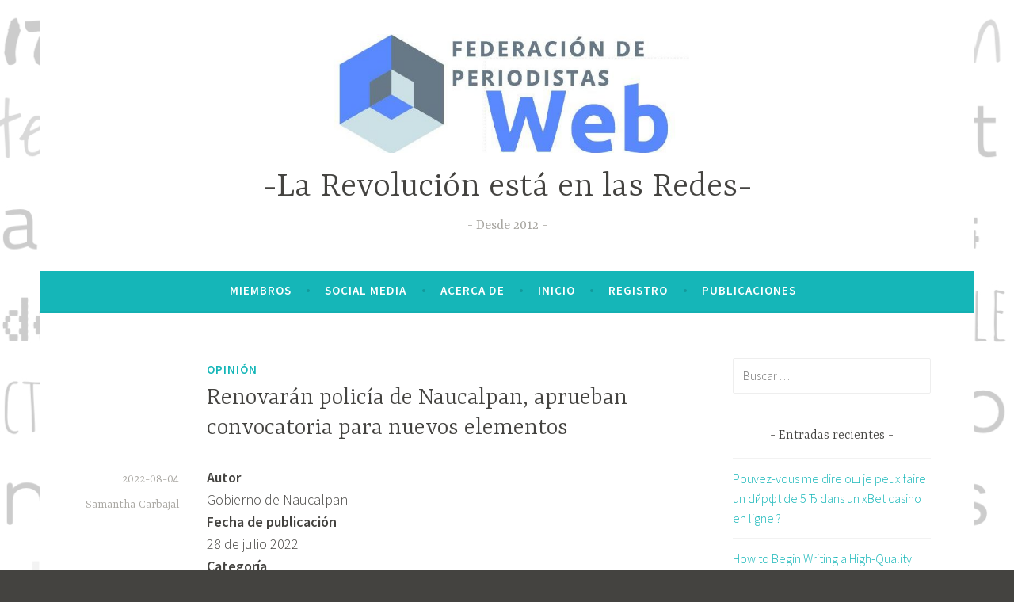

--- FILE ---
content_type: text/html; charset=UTF-8
request_url: https://periodistasweb.com/renovaran-policia-de-naucalpan-aprueban-convocatoria-para-nuevos-elementos/
body_size: 12799
content:
<!DOCTYPE html>
<html lang="es">
<head>
<meta charset="UTF-8">
<meta name="viewport" content="width=device-width, initial-scale=1">
<link rel="profile" href="http://gmpg.org/xfn/11">

<title>Renovarán policía de Naucalpan, aprueban convocatoria para nuevos elementos &#8211; -La Revolución está en las Redes-</title>
<meta name='robots' content='max-image-preview:large' />
<link rel='dns-prefetch' href='//fonts.googleapis.com' />
<link rel="alternate" type="application/rss+xml" title="-La Revolución está en las Redes- &raquo; Feed" href="https://periodistasweb.com/feed/" />
<link rel="alternate" type="application/rss+xml" title="-La Revolución está en las Redes- &raquo; Feed de los comentarios" href="https://periodistasweb.com/comments/feed/" />
<link rel="alternate" type="application/rss+xml" title="-La Revolución está en las Redes- &raquo; Comentario Renovarán policía de Naucalpan, aprueban convocatoria para nuevos elementos del feed" href="https://periodistasweb.com/renovaran-policia-de-naucalpan-aprueban-convocatoria-para-nuevos-elementos/feed/" />
<link rel="alternate" title="oEmbed (JSON)" type="application/json+oembed" href="https://periodistasweb.com/wp-json/oembed/1.0/embed?url=https%3A%2F%2Fperiodistasweb.com%2Frenovaran-policia-de-naucalpan-aprueban-convocatoria-para-nuevos-elementos%2F" />
<link rel="alternate" title="oEmbed (XML)" type="text/xml+oembed" href="https://periodistasweb.com/wp-json/oembed/1.0/embed?url=https%3A%2F%2Fperiodistasweb.com%2Frenovaran-policia-de-naucalpan-aprueban-convocatoria-para-nuevos-elementos%2F&#038;format=xml" />
<style id='wp-img-auto-sizes-contain-inline-css' type='text/css'>
img:is([sizes=auto i],[sizes^="auto," i]){contain-intrinsic-size:3000px 1500px}
/*# sourceURL=wp-img-auto-sizes-contain-inline-css */
</style>
<style id='wp-emoji-styles-inline-css' type='text/css'>

	img.wp-smiley, img.emoji {
		display: inline !important;
		border: none !important;
		box-shadow: none !important;
		height: 1em !important;
		width: 1em !important;
		margin: 0 0.07em !important;
		vertical-align: -0.1em !important;
		background: none !important;
		padding: 0 !important;
	}
/*# sourceURL=wp-emoji-styles-inline-css */
</style>
<style id='wp-block-library-inline-css' type='text/css'>
:root{--wp-block-synced-color:#7a00df;--wp-block-synced-color--rgb:122,0,223;--wp-bound-block-color:var(--wp-block-synced-color);--wp-editor-canvas-background:#ddd;--wp-admin-theme-color:#007cba;--wp-admin-theme-color--rgb:0,124,186;--wp-admin-theme-color-darker-10:#006ba1;--wp-admin-theme-color-darker-10--rgb:0,107,160.5;--wp-admin-theme-color-darker-20:#005a87;--wp-admin-theme-color-darker-20--rgb:0,90,135;--wp-admin-border-width-focus:2px}@media (min-resolution:192dpi){:root{--wp-admin-border-width-focus:1.5px}}.wp-element-button{cursor:pointer}:root .has-very-light-gray-background-color{background-color:#eee}:root .has-very-dark-gray-background-color{background-color:#313131}:root .has-very-light-gray-color{color:#eee}:root .has-very-dark-gray-color{color:#313131}:root .has-vivid-green-cyan-to-vivid-cyan-blue-gradient-background{background:linear-gradient(135deg,#00d084,#0693e3)}:root .has-purple-crush-gradient-background{background:linear-gradient(135deg,#34e2e4,#4721fb 50%,#ab1dfe)}:root .has-hazy-dawn-gradient-background{background:linear-gradient(135deg,#faaca8,#dad0ec)}:root .has-subdued-olive-gradient-background{background:linear-gradient(135deg,#fafae1,#67a671)}:root .has-atomic-cream-gradient-background{background:linear-gradient(135deg,#fdd79a,#004a59)}:root .has-nightshade-gradient-background{background:linear-gradient(135deg,#330968,#31cdcf)}:root .has-midnight-gradient-background{background:linear-gradient(135deg,#020381,#2874fc)}:root{--wp--preset--font-size--normal:16px;--wp--preset--font-size--huge:42px}.has-regular-font-size{font-size:1em}.has-larger-font-size{font-size:2.625em}.has-normal-font-size{font-size:var(--wp--preset--font-size--normal)}.has-huge-font-size{font-size:var(--wp--preset--font-size--huge)}.has-text-align-center{text-align:center}.has-text-align-left{text-align:left}.has-text-align-right{text-align:right}.has-fit-text{white-space:nowrap!important}#end-resizable-editor-section{display:none}.aligncenter{clear:both}.items-justified-left{justify-content:flex-start}.items-justified-center{justify-content:center}.items-justified-right{justify-content:flex-end}.items-justified-space-between{justify-content:space-between}.screen-reader-text{border:0;clip-path:inset(50%);height:1px;margin:-1px;overflow:hidden;padding:0;position:absolute;width:1px;word-wrap:normal!important}.screen-reader-text:focus{background-color:#ddd;clip-path:none;color:#444;display:block;font-size:1em;height:auto;left:5px;line-height:normal;padding:15px 23px 14px;text-decoration:none;top:5px;width:auto;z-index:100000}html :where(.has-border-color){border-style:solid}html :where([style*=border-top-color]){border-top-style:solid}html :where([style*=border-right-color]){border-right-style:solid}html :where([style*=border-bottom-color]){border-bottom-style:solid}html :where([style*=border-left-color]){border-left-style:solid}html :where([style*=border-width]){border-style:solid}html :where([style*=border-top-width]){border-top-style:solid}html :where([style*=border-right-width]){border-right-style:solid}html :where([style*=border-bottom-width]){border-bottom-style:solid}html :where([style*=border-left-width]){border-left-style:solid}html :where(img[class*=wp-image-]){height:auto;max-width:100%}:where(figure){margin:0 0 1em}html :where(.is-position-sticky){--wp-admin--admin-bar--position-offset:var(--wp-admin--admin-bar--height,0px)}@media screen and (max-width:600px){html :where(.is-position-sticky){--wp-admin--admin-bar--position-offset:0px}}

/*# sourceURL=wp-block-library-inline-css */
</style><style id='wp-block-paragraph-inline-css' type='text/css'>
.is-small-text{font-size:.875em}.is-regular-text{font-size:1em}.is-large-text{font-size:2.25em}.is-larger-text{font-size:3em}.has-drop-cap:not(:focus):first-letter{float:left;font-size:8.4em;font-style:normal;font-weight:100;line-height:.68;margin:.05em .1em 0 0;text-transform:uppercase}body.rtl .has-drop-cap:not(:focus):first-letter{float:none;margin-left:.1em}p.has-drop-cap.has-background{overflow:hidden}:root :where(p.has-background){padding:1.25em 2.375em}:where(p.has-text-color:not(.has-link-color)) a{color:inherit}p.has-text-align-left[style*="writing-mode:vertical-lr"],p.has-text-align-right[style*="writing-mode:vertical-rl"]{rotate:180deg}
/*# sourceURL=https://periodistasweb.com/wp-includes/blocks/paragraph/style.min.css */
</style>
<style id='global-styles-inline-css' type='text/css'>
:root{--wp--preset--aspect-ratio--square: 1;--wp--preset--aspect-ratio--4-3: 4/3;--wp--preset--aspect-ratio--3-4: 3/4;--wp--preset--aspect-ratio--3-2: 3/2;--wp--preset--aspect-ratio--2-3: 2/3;--wp--preset--aspect-ratio--16-9: 16/9;--wp--preset--aspect-ratio--9-16: 9/16;--wp--preset--color--black: #000000;--wp--preset--color--cyan-bluish-gray: #abb8c3;--wp--preset--color--white: #ffffff;--wp--preset--color--pale-pink: #f78da7;--wp--preset--color--vivid-red: #cf2e2e;--wp--preset--color--luminous-vivid-orange: #ff6900;--wp--preset--color--luminous-vivid-amber: #fcb900;--wp--preset--color--light-green-cyan: #7bdcb5;--wp--preset--color--vivid-green-cyan: #00d084;--wp--preset--color--pale-cyan-blue: #8ed1fc;--wp--preset--color--vivid-cyan-blue: #0693e3;--wp--preset--color--vivid-purple: #9b51e0;--wp--preset--gradient--vivid-cyan-blue-to-vivid-purple: linear-gradient(135deg,rgb(6,147,227) 0%,rgb(155,81,224) 100%);--wp--preset--gradient--light-green-cyan-to-vivid-green-cyan: linear-gradient(135deg,rgb(122,220,180) 0%,rgb(0,208,130) 100%);--wp--preset--gradient--luminous-vivid-amber-to-luminous-vivid-orange: linear-gradient(135deg,rgb(252,185,0) 0%,rgb(255,105,0) 100%);--wp--preset--gradient--luminous-vivid-orange-to-vivid-red: linear-gradient(135deg,rgb(255,105,0) 0%,rgb(207,46,46) 100%);--wp--preset--gradient--very-light-gray-to-cyan-bluish-gray: linear-gradient(135deg,rgb(238,238,238) 0%,rgb(169,184,195) 100%);--wp--preset--gradient--cool-to-warm-spectrum: linear-gradient(135deg,rgb(74,234,220) 0%,rgb(151,120,209) 20%,rgb(207,42,186) 40%,rgb(238,44,130) 60%,rgb(251,105,98) 80%,rgb(254,248,76) 100%);--wp--preset--gradient--blush-light-purple: linear-gradient(135deg,rgb(255,206,236) 0%,rgb(152,150,240) 100%);--wp--preset--gradient--blush-bordeaux: linear-gradient(135deg,rgb(254,205,165) 0%,rgb(254,45,45) 50%,rgb(107,0,62) 100%);--wp--preset--gradient--luminous-dusk: linear-gradient(135deg,rgb(255,203,112) 0%,rgb(199,81,192) 50%,rgb(65,88,208) 100%);--wp--preset--gradient--pale-ocean: linear-gradient(135deg,rgb(255,245,203) 0%,rgb(182,227,212) 50%,rgb(51,167,181) 100%);--wp--preset--gradient--electric-grass: linear-gradient(135deg,rgb(202,248,128) 0%,rgb(113,206,126) 100%);--wp--preset--gradient--midnight: linear-gradient(135deg,rgb(2,3,129) 0%,rgb(40,116,252) 100%);--wp--preset--font-size--small: 13px;--wp--preset--font-size--medium: 20px;--wp--preset--font-size--large: 36px;--wp--preset--font-size--x-large: 42px;--wp--preset--spacing--20: 0.44rem;--wp--preset--spacing--30: 0.67rem;--wp--preset--spacing--40: 1rem;--wp--preset--spacing--50: 1.5rem;--wp--preset--spacing--60: 2.25rem;--wp--preset--spacing--70: 3.38rem;--wp--preset--spacing--80: 5.06rem;--wp--preset--shadow--natural: 6px 6px 9px rgba(0, 0, 0, 0.2);--wp--preset--shadow--deep: 12px 12px 50px rgba(0, 0, 0, 0.4);--wp--preset--shadow--sharp: 6px 6px 0px rgba(0, 0, 0, 0.2);--wp--preset--shadow--outlined: 6px 6px 0px -3px rgb(255, 255, 255), 6px 6px rgb(0, 0, 0);--wp--preset--shadow--crisp: 6px 6px 0px rgb(0, 0, 0);}:where(.is-layout-flex){gap: 0.5em;}:where(.is-layout-grid){gap: 0.5em;}body .is-layout-flex{display: flex;}.is-layout-flex{flex-wrap: wrap;align-items: center;}.is-layout-flex > :is(*, div){margin: 0;}body .is-layout-grid{display: grid;}.is-layout-grid > :is(*, div){margin: 0;}:where(.wp-block-columns.is-layout-flex){gap: 2em;}:where(.wp-block-columns.is-layout-grid){gap: 2em;}:where(.wp-block-post-template.is-layout-flex){gap: 1.25em;}:where(.wp-block-post-template.is-layout-grid){gap: 1.25em;}.has-black-color{color: var(--wp--preset--color--black) !important;}.has-cyan-bluish-gray-color{color: var(--wp--preset--color--cyan-bluish-gray) !important;}.has-white-color{color: var(--wp--preset--color--white) !important;}.has-pale-pink-color{color: var(--wp--preset--color--pale-pink) !important;}.has-vivid-red-color{color: var(--wp--preset--color--vivid-red) !important;}.has-luminous-vivid-orange-color{color: var(--wp--preset--color--luminous-vivid-orange) !important;}.has-luminous-vivid-amber-color{color: var(--wp--preset--color--luminous-vivid-amber) !important;}.has-light-green-cyan-color{color: var(--wp--preset--color--light-green-cyan) !important;}.has-vivid-green-cyan-color{color: var(--wp--preset--color--vivid-green-cyan) !important;}.has-pale-cyan-blue-color{color: var(--wp--preset--color--pale-cyan-blue) !important;}.has-vivid-cyan-blue-color{color: var(--wp--preset--color--vivid-cyan-blue) !important;}.has-vivid-purple-color{color: var(--wp--preset--color--vivid-purple) !important;}.has-black-background-color{background-color: var(--wp--preset--color--black) !important;}.has-cyan-bluish-gray-background-color{background-color: var(--wp--preset--color--cyan-bluish-gray) !important;}.has-white-background-color{background-color: var(--wp--preset--color--white) !important;}.has-pale-pink-background-color{background-color: var(--wp--preset--color--pale-pink) !important;}.has-vivid-red-background-color{background-color: var(--wp--preset--color--vivid-red) !important;}.has-luminous-vivid-orange-background-color{background-color: var(--wp--preset--color--luminous-vivid-orange) !important;}.has-luminous-vivid-amber-background-color{background-color: var(--wp--preset--color--luminous-vivid-amber) !important;}.has-light-green-cyan-background-color{background-color: var(--wp--preset--color--light-green-cyan) !important;}.has-vivid-green-cyan-background-color{background-color: var(--wp--preset--color--vivid-green-cyan) !important;}.has-pale-cyan-blue-background-color{background-color: var(--wp--preset--color--pale-cyan-blue) !important;}.has-vivid-cyan-blue-background-color{background-color: var(--wp--preset--color--vivid-cyan-blue) !important;}.has-vivid-purple-background-color{background-color: var(--wp--preset--color--vivid-purple) !important;}.has-black-border-color{border-color: var(--wp--preset--color--black) !important;}.has-cyan-bluish-gray-border-color{border-color: var(--wp--preset--color--cyan-bluish-gray) !important;}.has-white-border-color{border-color: var(--wp--preset--color--white) !important;}.has-pale-pink-border-color{border-color: var(--wp--preset--color--pale-pink) !important;}.has-vivid-red-border-color{border-color: var(--wp--preset--color--vivid-red) !important;}.has-luminous-vivid-orange-border-color{border-color: var(--wp--preset--color--luminous-vivid-orange) !important;}.has-luminous-vivid-amber-border-color{border-color: var(--wp--preset--color--luminous-vivid-amber) !important;}.has-light-green-cyan-border-color{border-color: var(--wp--preset--color--light-green-cyan) !important;}.has-vivid-green-cyan-border-color{border-color: var(--wp--preset--color--vivid-green-cyan) !important;}.has-pale-cyan-blue-border-color{border-color: var(--wp--preset--color--pale-cyan-blue) !important;}.has-vivid-cyan-blue-border-color{border-color: var(--wp--preset--color--vivid-cyan-blue) !important;}.has-vivid-purple-border-color{border-color: var(--wp--preset--color--vivid-purple) !important;}.has-vivid-cyan-blue-to-vivid-purple-gradient-background{background: var(--wp--preset--gradient--vivid-cyan-blue-to-vivid-purple) !important;}.has-light-green-cyan-to-vivid-green-cyan-gradient-background{background: var(--wp--preset--gradient--light-green-cyan-to-vivid-green-cyan) !important;}.has-luminous-vivid-amber-to-luminous-vivid-orange-gradient-background{background: var(--wp--preset--gradient--luminous-vivid-amber-to-luminous-vivid-orange) !important;}.has-luminous-vivid-orange-to-vivid-red-gradient-background{background: var(--wp--preset--gradient--luminous-vivid-orange-to-vivid-red) !important;}.has-very-light-gray-to-cyan-bluish-gray-gradient-background{background: var(--wp--preset--gradient--very-light-gray-to-cyan-bluish-gray) !important;}.has-cool-to-warm-spectrum-gradient-background{background: var(--wp--preset--gradient--cool-to-warm-spectrum) !important;}.has-blush-light-purple-gradient-background{background: var(--wp--preset--gradient--blush-light-purple) !important;}.has-blush-bordeaux-gradient-background{background: var(--wp--preset--gradient--blush-bordeaux) !important;}.has-luminous-dusk-gradient-background{background: var(--wp--preset--gradient--luminous-dusk) !important;}.has-pale-ocean-gradient-background{background: var(--wp--preset--gradient--pale-ocean) !important;}.has-electric-grass-gradient-background{background: var(--wp--preset--gradient--electric-grass) !important;}.has-midnight-gradient-background{background: var(--wp--preset--gradient--midnight) !important;}.has-small-font-size{font-size: var(--wp--preset--font-size--small) !important;}.has-medium-font-size{font-size: var(--wp--preset--font-size--medium) !important;}.has-large-font-size{font-size: var(--wp--preset--font-size--large) !important;}.has-x-large-font-size{font-size: var(--wp--preset--font-size--x-large) !important;}
/*# sourceURL=global-styles-inline-css */
</style>

<style id='classic-theme-styles-inline-css' type='text/css'>
/*! This file is auto-generated */
.wp-block-button__link{color:#fff;background-color:#32373c;border-radius:9999px;box-shadow:none;text-decoration:none;padding:calc(.667em + 2px) calc(1.333em + 2px);font-size:1.125em}.wp-block-file__button{background:#32373c;color:#fff;text-decoration:none}
/*# sourceURL=/wp-includes/css/classic-themes.min.css */
</style>
<link rel='stylesheet' id='dara-style-css' href='https://periodistasweb.com/wp-content/themes/dara/style.css?ver=6.9' type='text/css' media='all' />
<link rel='stylesheet' id='dara-fonts-css' href='https://fonts.googleapis.com/css?family=Source+Sans+Pro%3A300%2C300italic%2C400%2C400italic%2C600%7CYrsa%3A300%2C400%2C700&#038;subset=latin%2Clatin-ext' type='text/css' media='all' />
<link rel='stylesheet' id='genericons-css' href='https://periodistasweb.com/wp-content/themes/dara/assets/genericons/genericons.css?ver=3.4.1' type='text/css' media='all' />
<link rel="https://api.w.org/" href="https://periodistasweb.com/wp-json/" /><link rel="alternate" title="JSON" type="application/json" href="https://periodistasweb.com/wp-json/wp/v2/posts/867" /><link rel="EditURI" type="application/rsd+xml" title="RSD" href="https://periodistasweb.com/xmlrpc.php?rsd" />
<meta name="generator" content="WordPress 6.9" />
<link rel="canonical" href="https://periodistasweb.com/renovaran-policia-de-naucalpan-aprueban-convocatoria-para-nuevos-elementos/" />
<link rel='shortlink' href='https://periodistasweb.com/?p=867' />
<link rel="pingback" href="https://periodistasweb.com/xmlrpc.php"><style type="text/css">.recentcomments a{display:inline !important;padding:0 !important;margin:0 !important;}</style><style type="text/css" id="custom-background-css">
body.custom-background { background-image: url("https://periodistasweb.com/wp-content/uploads/2019/07/fondofpw.jpg"); background-position: center center; background-size: contain; background-repeat: repeat; background-attachment: scroll; }
</style>
	</head>

<body class="wp-singular post-template-default single single-post postid-867 single-format-standard custom-background wp-custom-logo wp-theme-dara group-blog display-header-text">
<div id="page" class="site">
	<a class="skip-link screen-reader-text" href="#content">Saltar al contenido</a>

	<header id="masthead" class="site-header" role="banner">

		
				<div class="site-branding">
			<a href="https://periodistasweb.com/" class="custom-logo-link" rel="home"><img width="666" height="217" src="https://periodistasweb.com/wp-content/uploads/2019/07/cropped-cropped-captura-de-pantalla-2017-04-06-a-las-00-39-25.jpg" class="custom-logo" alt="-La Revolución está en las Redes-" decoding="async" fetchpriority="high" srcset="https://periodistasweb.com/wp-content/uploads/2019/07/cropped-cropped-captura-de-pantalla-2017-04-06-a-las-00-39-25.jpg 666w, https://periodistasweb.com/wp-content/uploads/2019/07/cropped-cropped-captura-de-pantalla-2017-04-06-a-las-00-39-25-300x98.jpg 300w" sizes="(max-width: 666px) 100vw, 666px" /></a>							<p class="site-title"><a href="https://periodistasweb.com/" rel="home">-La Revolución está en las Redes-</a></p>
							<p class="site-description">Desde 2012</p>
			
					</div><!-- .site-branding -->

		<nav id="site-navigation" class="main-navigation" role="navigation">
	<button class="menu-toggle" aria-controls="top-menu" aria-expanded="false">Menú</button>
	<div id="top-menu" class="menu"><ul>
<li class="page_item page-item-76"><a href="https://periodistasweb.com/miembros/">Miembros</a></li>
<li class="page_item page-item-141"><a href="https://periodistasweb.com/social-media/">Social Media</a></li>
<li class="page_item page-item-6"><a href="https://periodistasweb.com/acerca-de/">Acerca de</a></li>
<li class="page_item page-item-9"><a href="https://periodistasweb.com/">Inicio</a></li>
<li class="page_item page-item-7"><a href="https://periodistasweb.com/registro/">Registro</a></li>
<li class="page_item page-item-10 current_page_parent"><a href="https://periodistasweb.com/publicaciones/">Publicaciones</a></li>
</ul></div>
	</nav>

	</header>

	
	<div id="content" class="site-content">

	<div id="primary" class="content-area">
		<main id="main" class="site-main" role="main">

		
<article id="post-867" class="post-867 post type-post status-publish format-standard hentry category-opinion without-featured-image">
	
	<header class="entry-header">
		<span class="cat-links"><a href="https://periodistasweb.com/category/opinion/" rel="category tag">Opinión</a></span><h1 class="entry-title">Renovarán policía de Naucalpan, aprueban convocatoria para nuevos elementos</h1>	</header>

	<div class="entry-body">
							<div class="entry-meta">
			<span class="posted-on"><a href="https://periodistasweb.com/renovaran-policia-de-naucalpan-aprueban-convocatoria-para-nuevos-elementos/" rel="bookmark"><time class="entry-date published" datetime="2022-08-04T13:02:59-05:00">2022-08-04</time><time class="updated" datetime="2022-08-04T13:03:00-05:00">2022-08-04</time></a></span><span class="byline"> <span class="author vcard"><a class="url fn n" href="https://periodistasweb.com/author/samcarbajal/">Samantha Carbajal</a></span></span>		</div><!-- .entry-meta -->		
		<div class="entry-content">
			
<p><strong>Autor</strong><br>Gobierno de Naucalpan<br><strong>Fecha de publicación</strong><br>28 de julio 2022<br><strong>Categoría</strong><br>Comunicado Informativo</p>



<p>Naucalpan reclutará a 120 nuevos policías municipales, quienes deben tener vocación de servicio, disciplina, honestidad y compromiso, con lo que inició la renovación de la Dirección de Seguridad Ciudadana y Tránsito Municipal, como establece la estrategia anunciada por la alcaldesa Angélica Moya Marín para combatir la corrupción y abatir la incidencia delictiva.</p>



<p>Durante la Vigésima Cuarta Sesión Ordinaria de Cabildo, los integrantes del Cuerpo Edilicio aprobaron por unanimidad la ‘Convocatoria de Reclutamiento y Selección para Incorporarse como Policía Preventivo Municipal’, con el ingreso a la Academia de Policía, para renovar paulatinamente a la corporación que actualmente está en proceso de depuración de los malos elementos.</p>



<p>La presidenta municipal Angélica Moya Marín indicó que “hasta la fecha hemos dado de baja alrededor de 200 personas en la corporación por diversas razones, unas por sanción, otras por faltistas y otras de plano por la pérdida de la confianza, porque finalmente el cargo de policía requiere de confianza y que se cumpla con toda honorabilidad. Y no ha sido así en todos los casos”.</p>



<p>La alcaldesa expresó que la renovación policial es parte de la estrategia en materia de seguridad ciudadana implementada por el gobierno municipal, al igual que el Programa de Prevención Social de la Violencia y la Delincuencia de Naucalpan de Juárez 2022-2024, aprobado también durante esta sesión de cabildo.</p>



<p>“Esperamos que así vayamos cumpliendo poco a poco con la meta de renovar el cuerpo de policía municipal y esto es parte también de toda la estrategia y de todo el andamiaje que estamos construyendo ahora, para que la seguridad pública, para nosotros seguridad ciudadana, sea una realidad, que podamos salir a la calle y que el nivel de riesgo sea mínimo, de eso se trata”, puntualizó.</p>



<p>Silvia Rojas Jiménez, quinta regidora, dijo que es necesaria la formación de nuevos policías municipales que garanticen la seguridad pública y ejerzan sus funciones en estricto apego a la ley y con respeto a los derechos humanos de las personas.</p>



<p>La séptima regidora Úrsula Cortés Fernández mencionó que con la convocatoria “tenemos la posibilidad de contar con una nueva generación de hombres y mujeres que se conduzcan con honestidad, con capacidad, con lealtad, apegados a los objetivos de la corporación, servir y proteger a las y los ciudadanos de Naucalpan. Esperamos reclutar a jóvenes que amen a nuestro municipio, que quieran nuevamente devolver el brillo a esta corona”.</p>



<p>La convocatoria será emitida el próximo 8 de agosto y los aspirantes que cumplan los requisitos deberán tomar el Curso de Formación Inicial para Policía Preventivo Aspirantes 2022, con duración mínima de 972 horas clase, de acuerdo con lo establecido en el Programa Rector de Profesionalización emitido por el Secretariado Ejecutivo del Sistema Nacional de Seguridad Pública.</p>



<p>Habrá 120 plazas de policía en concurso, con salario mensual bruto de 11 mil 358 pesos, que incluye las prestaciones de ley.</p>



<p>&#8212;&#8212;&#8212;&#8212;&#8212;&#8212;&#8212;&#8212;&#8212;&#8212;&#8212;&#8212;&#8212;&#8212;&#8212;<br>Contacto: <a href="mailto:samcarbajalreportera@gmail.com">samcarbajalreportera@gmail.com</a></p>
		</div>

			<footer class="entry-footer">
			</footer><!-- .entry-footer -->
		
<div class="entry-author">
	<div class="author-avatar">
		<img alt='' src='https://secure.gravatar.com/avatar/37944d24609ad7484dcd074224adcdb13ae99751528b26f485c42ccbed5217ce?s=60&#038;d=mm&#038;r=g' srcset='https://secure.gravatar.com/avatar/37944d24609ad7484dcd074224adcdb13ae99751528b26f485c42ccbed5217ce?s=120&#038;d=mm&#038;r=g 2x' class='avatar avatar-60 photo' height='60' width='60' decoding='async'/>	</div><!-- .author-avatar -->

	<div class="author-heading">
		<h2 class="author-title">Publicado por <span class="author-name">Samantha Carbajal</span></h2>
	</div><!-- .author-heading -->

	<p class="author-bio">
				<a class="author-link" href="https://periodistasweb.com/author/samcarbajal/" rel="author">
			Lee todas las entradas de Samantha Carbajal		</a>
	</p><!-- .author-bio -->
</div><!-- .entry-auhtor -->

	</div><!-- .entry-body -->
</article><!-- #post-## -->

	<nav class="navigation post-navigation" aria-label="Entradas">
		<h2 class="screen-reader-text">Navegación de entradas</h2>
		<div class="nav-links"><div class="nav-previous"><a href="https://periodistasweb.com/azcapotzalco-con-calles-saturadas/" rel="prev"><span class="title">Entrada anterior</span>Azcapotzalco con calles saturadas.</a></div><div class="nav-next"><a href="https://periodistasweb.com/por-que-preferimos-digerir-lo-insipido-y-banal/" rel="next"><span class="title">Siguiente entrada</span>¿POR QUÉ PREFERIMOS DIGERIR LO INSÍPIDO Y BANAL?</a></div></div>
	</nav>
<div id="comments" class="comments-area">

		<div id="respond" class="comment-respond">
		<h3 id="reply-title" class="comment-reply-title">Deja una respuesta <small><a rel="nofollow" id="cancel-comment-reply-link" href="/renovaran-policia-de-naucalpan-aprueban-convocatoria-para-nuevos-elementos/#respond" style="display:none;">Cancelar la respuesta</a></small></h3><form action="https://periodistasweb.com/wp-comments-post.php" method="post" id="commentform" class="comment-form"><p class="comment-notes"><span id="email-notes">Tu dirección de correo electrónico no será publicada.</span> <span class="required-field-message">Los campos obligatorios están marcados con <span class="required">*</span></span></p><p class="comment-form-comment"><label for="comment">Comentario <span class="required">*</span></label> <textarea id="comment" name="comment" cols="45" rows="8" maxlength="65525" required></textarea></p><p class="comment-form-author"><label for="author">Nombre <span class="required">*</span></label> <input id="author" name="author" type="text" value="" size="30" maxlength="245" autocomplete="name" required /></p>
<p class="comment-form-email"><label for="email">Correo electrónico <span class="required">*</span></label> <input id="email" name="email" type="email" value="" size="30" maxlength="100" aria-describedby="email-notes" autocomplete="email" required /></p>
<p class="comment-form-url"><label for="url">Web</label> <input id="url" name="url" type="url" value="" size="30" maxlength="200" autocomplete="url" /></p>
<p class="comment-form-cookies-consent"><input id="wp-comment-cookies-consent" name="wp-comment-cookies-consent" type="checkbox" value="yes" /> <label for="wp-comment-cookies-consent">Guarda mi nombre, correo electrónico y web en este navegador para la próxima vez que comente.</label></p>
<p class="form-submit"><input name="submit" type="submit" id="submit" class="submit" value="Publicar el comentario" /> <input type='hidden' name='comment_post_ID' value='867' id='comment_post_ID' />
<input type='hidden' name='comment_parent' id='comment_parent' value='0' />
</p><p style="display: none !important;" class="akismet-fields-container" data-prefix="ak_"><label>&#916;<textarea name="ak_hp_textarea" cols="45" rows="8" maxlength="100"></textarea></label><input type="hidden" id="ak_js_1" name="ak_js" value="151"/><script>document.getElementById( "ak_js_1" ).setAttribute( "value", ( new Date() ).getTime() );</script></p></form>	</div><!-- #respond -->
	
</div><!-- #comments -->

		</main>
	</div>

<aside id="secondary" class="widget-area" role="complementary">
	<aside id="search-2" class="widget widget_search"><form role="search" method="get" class="search-form" action="https://periodistasweb.com/">
				<label>
					<span class="screen-reader-text">Buscar:</span>
					<input type="search" class="search-field" placeholder="Buscar &hellip;" value="" name="s" />
				</label>
				<input type="submit" class="search-submit" value="Buscar" />
			</form></aside>
		<aside id="recent-posts-2" class="widget widget_recent_entries">
		<h3 class="widget-title">Entradas recientes</h3>
		<ul>
											<li>
					<a href="https://periodistasweb.com/pouvez-vous-me-dire-oshh-je-peux-faire-un-djpft-de-2936/">Pouvez-vous me dire oщ je peux faire un dйpфt de 5 Ђ dans un xBet casino en ligne ?</a>
									</li>
											<li>
					<a href="https://periodistasweb.com/how-to-begin-writing-a-high-quality-term-paper/">How to Begin Writing a High-Quality Term Paper</a>
									</li>
											<li>
					<a href="https://periodistasweb.com/immediate-play-online-casino-a-convenient-and-exciting-betting-experience/">Immediate Play Online Casino: A Convenient and Exciting Betting Experience</a>
									</li>
											<li>
					<a href="https://periodistasweb.com/why-you-should-love-free-casino-slot-games/">Why You Should Love Free Casino Slot Games</a>
									</li>
											<li>
					<a href="https://periodistasweb.com/4920-2/">(sin título)</a>
									</li>
					</ul>

		</aside><aside id="recent-comments-2" class="widget widget_recent_comments"><h3 class="widget-title">Comentarios recientes</h3><ul id="recentcomments"><li class="recentcomments"><span class="comment-author-link"><a href="https://www.philadelphia.edu.jo/name-significance" class="url" rel="ugc external nofollow">rama</a></span> en <a href="https://periodistasweb.com/coursera-y-sus-nuevas-alternativas-academicas-en-mexico-y-latinoamerica/#comment-629">Coursera y sus nuevas alternativas académicas en México y Latinoamérica</a></li><li class="recentcomments"><span class="comment-author-link"><a href="https://www.philadelphia.edu.jo/name-significance" class="url" rel="ugc external nofollow">rama</a></span> en <a href="https://periodistasweb.com/alumnos-del-ipn-desarrollan-aplicacion-movil-para-el-fortalecimiento-de-las-lenguas-indigenas-mexicanas/#comment-625">Alumnos del IPN desarrollan aplicación móvil para el fortalecimiento de las lenguas indígenas mexicanas</a></li><li class="recentcomments"><span class="comment-author-link"><a href="https://www.philadelphia.edu.jo/name-significance" class="url" rel="ugc external nofollow">lina</a></span> en <a href="https://periodistasweb.com/alumnos-del-ipn-desarrollan-aplicacion-movil-para-el-fortalecimiento-de-las-lenguas-indigenas-mexicanas/#comment-622">Alumnos del IPN desarrollan aplicación móvil para el fortalecimiento de las lenguas indígenas mexicanas</a></li><li class="recentcomments"><span class="comment-author-link"><a href="https://www.philadelphia.edu.jo/deanships/deanship-of-scientific-research-and-graduate-studies/graduate-studies" class="url" rel="ugc external nofollow">rama</a></span> en <a href="https://periodistasweb.com/coursera-y-sus-nuevas-alternativas-academicas-en-mexico-y-latinoamerica/#comment-105">Coursera y sus nuevas alternativas académicas en México y Latinoamérica</a></li><li class="recentcomments"><span class="comment-author-link"><a href="https://www.philadelphia.edu.jo/library/directors-message-library" class="url" rel="ugc external nofollow">lina</a></span> en <a href="https://periodistasweb.com/coursera-y-sus-nuevas-alternativas-academicas-en-mexico-y-latinoamerica/#comment-104">Coursera y sus nuevas alternativas académicas en México y Latinoamérica</a></li></ul></aside><aside id="archives-2" class="widget widget_archive"><h3 class="widget-title">Archivos</h3>
			<ul>
					<li><a href='https://periodistasweb.com/2024/03/'>marzo 2024</a></li>
	<li><a href='https://periodistasweb.com/2024/02/'>febrero 2024</a></li>
	<li><a href='https://periodistasweb.com/2024/01/'>enero 2024</a></li>
	<li><a href='https://periodistasweb.com/2023/12/'>diciembre 2023</a></li>
	<li><a href='https://periodistasweb.com/2023/11/'>noviembre 2023</a></li>
	<li><a href='https://periodistasweb.com/2023/10/'>octubre 2023</a></li>
	<li><a href='https://periodistasweb.com/2023/09/'>septiembre 2023</a></li>
	<li><a href='https://periodistasweb.com/2023/08/'>agosto 2023</a></li>
	<li><a href='https://periodistasweb.com/2023/07/'>julio 2023</a></li>
	<li><a href='https://periodistasweb.com/2023/06/'>junio 2023</a></li>
	<li><a href='https://periodistasweb.com/2023/05/'>mayo 2023</a></li>
	<li><a href='https://periodistasweb.com/2023/04/'>abril 2023</a></li>
	<li><a href='https://periodistasweb.com/2023/03/'>marzo 2023</a></li>
	<li><a href='https://periodistasweb.com/2023/02/'>febrero 2023</a></li>
	<li><a href='https://periodistasweb.com/2023/01/'>enero 2023</a></li>
	<li><a href='https://periodistasweb.com/2022/12/'>diciembre 2022</a></li>
	<li><a href='https://periodistasweb.com/2022/11/'>noviembre 2022</a></li>
	<li><a href='https://periodistasweb.com/2022/10/'>octubre 2022</a></li>
	<li><a href='https://periodistasweb.com/2022/09/'>septiembre 2022</a></li>
	<li><a href='https://periodistasweb.com/2022/08/'>agosto 2022</a></li>
	<li><a href='https://periodistasweb.com/2022/07/'>julio 2022</a></li>
	<li><a href='https://periodistasweb.com/2022/06/'>junio 2022</a></li>
	<li><a href='https://periodistasweb.com/2022/05/'>mayo 2022</a></li>
	<li><a href='https://periodistasweb.com/2022/04/'>abril 2022</a></li>
	<li><a href='https://periodistasweb.com/2022/03/'>marzo 2022</a></li>
	<li><a href='https://periodistasweb.com/2022/02/'>febrero 2022</a></li>
	<li><a href='https://periodistasweb.com/2022/01/'>enero 2022</a></li>
	<li><a href='https://periodistasweb.com/2021/12/'>diciembre 2021</a></li>
	<li><a href='https://periodistasweb.com/2021/11/'>noviembre 2021</a></li>
	<li><a href='https://periodistasweb.com/2021/10/'>octubre 2021</a></li>
	<li><a href='https://periodistasweb.com/2021/09/'>septiembre 2021</a></li>
	<li><a href='https://periodistasweb.com/2021/07/'>julio 2021</a></li>
	<li><a href='https://periodistasweb.com/2021/06/'>junio 2021</a></li>
	<li><a href='https://periodistasweb.com/2021/04/'>abril 2021</a></li>
	<li><a href='https://periodistasweb.com/2020/06/'>junio 2020</a></li>
	<li><a href='https://periodistasweb.com/2020/05/'>mayo 2020</a></li>
	<li><a href='https://periodistasweb.com/2020/01/'>enero 2020</a></li>
	<li><a href='https://periodistasweb.com/2019/11/'>noviembre 2019</a></li>
	<li><a href='https://periodistasweb.com/2019/09/'>septiembre 2019</a></li>
	<li><a href='https://periodistasweb.com/2019/08/'>agosto 2019</a></li>
	<li><a href='https://periodistasweb.com/2019/07/'>julio 2019</a></li>
	<li><a href='https://periodistasweb.com/2019/06/'>junio 2019</a></li>
			</ul>

			</aside><aside id="categories-2" class="widget widget_categories"><h3 class="widget-title">Categorías</h3>
			<ul>
					<li class="cat-item cat-item-5"><a href="https://periodistasweb.com/category/columna/">Columna</a>
</li>
	<li class="cat-item cat-item-1"><a href="https://periodistasweb.com/category/opinion/">Opinión</a>
</li>
			</ul>

			</aside><aside id="meta-2" class="widget widget_meta"><h3 class="widget-title">Meta</h3>
		<ul>
						<li><a href="https://periodistasweb.com/wp-login.php">Acceder</a></li>
			<li><a href="https://periodistasweb.com/feed/">Feed de entradas</a></li>
			<li><a href="https://periodistasweb.com/comments/feed/">Feed de comentarios</a></li>

			<li><a href="https://es.wordpress.org/">WordPress.org</a></li>
		</ul>

		</aside></aside>

	</div>

	
	<footer id="colophon" class="site-footer" role="contentinfo">
				<div class="site-info">
	<a href="https://wordpress.org/">Creado con WordPress</a>
	<span class="sep"> | </span>
	Tema: Dara por <a href="http://wordpress.com/themes/" rel="designer">Automattic</a>.</div><!-- .site-info -->	</footer>
</div>
<script type="speculationrules">
{"prefetch":[{"source":"document","where":{"and":[{"href_matches":"/*"},{"not":{"href_matches":["/wp-*.php","/wp-admin/*","/wp-content/uploads/*","/wp-content/*","/wp-content/plugins/*","/wp-content/themes/dara/*","/*\\?(.+)"]}},{"not":{"selector_matches":"a[rel~=\"nofollow\"]"}},{"not":{"selector_matches":".no-prefetch, .no-prefetch a"}}]},"eagerness":"conservative"}]}
</script>
<script type="text/javascript" src="https://periodistasweb.com/wp-content/themes/dara/assets/js/navigation.js?ver=20151215" id="dara-navigation-js"></script>
<script type="text/javascript" src="https://periodistasweb.com/wp-content/themes/dara/assets/js/skip-link-focus-fix.js?ver=20151215" id="dara-skip-link-focus-fix-js"></script>
<script type="text/javascript" src="https://periodistasweb.com/wp-includes/js/comment-reply.min.js?ver=6.9" id="comment-reply-js" async="async" data-wp-strategy="async" fetchpriority="low"></script>
<script id="wp-emoji-settings" type="application/json">
{"baseUrl":"https://s.w.org/images/core/emoji/17.0.2/72x72/","ext":".png","svgUrl":"https://s.w.org/images/core/emoji/17.0.2/svg/","svgExt":".svg","source":{"concatemoji":"https://periodistasweb.com/wp-includes/js/wp-emoji-release.min.js?ver=6.9"}}
</script>
<script type="module">
/* <![CDATA[ */
/*! This file is auto-generated */
const a=JSON.parse(document.getElementById("wp-emoji-settings").textContent),o=(window._wpemojiSettings=a,"wpEmojiSettingsSupports"),s=["flag","emoji"];function i(e){try{var t={supportTests:e,timestamp:(new Date).valueOf()};sessionStorage.setItem(o,JSON.stringify(t))}catch(e){}}function c(e,t,n){e.clearRect(0,0,e.canvas.width,e.canvas.height),e.fillText(t,0,0);t=new Uint32Array(e.getImageData(0,0,e.canvas.width,e.canvas.height).data);e.clearRect(0,0,e.canvas.width,e.canvas.height),e.fillText(n,0,0);const a=new Uint32Array(e.getImageData(0,0,e.canvas.width,e.canvas.height).data);return t.every((e,t)=>e===a[t])}function p(e,t){e.clearRect(0,0,e.canvas.width,e.canvas.height),e.fillText(t,0,0);var n=e.getImageData(16,16,1,1);for(let e=0;e<n.data.length;e++)if(0!==n.data[e])return!1;return!0}function u(e,t,n,a){switch(t){case"flag":return n(e,"\ud83c\udff3\ufe0f\u200d\u26a7\ufe0f","\ud83c\udff3\ufe0f\u200b\u26a7\ufe0f")?!1:!n(e,"\ud83c\udde8\ud83c\uddf6","\ud83c\udde8\u200b\ud83c\uddf6")&&!n(e,"\ud83c\udff4\udb40\udc67\udb40\udc62\udb40\udc65\udb40\udc6e\udb40\udc67\udb40\udc7f","\ud83c\udff4\u200b\udb40\udc67\u200b\udb40\udc62\u200b\udb40\udc65\u200b\udb40\udc6e\u200b\udb40\udc67\u200b\udb40\udc7f");case"emoji":return!a(e,"\ud83e\u1fac8")}return!1}function f(e,t,n,a){let r;const o=(r="undefined"!=typeof WorkerGlobalScope&&self instanceof WorkerGlobalScope?new OffscreenCanvas(300,150):document.createElement("canvas")).getContext("2d",{willReadFrequently:!0}),s=(o.textBaseline="top",o.font="600 32px Arial",{});return e.forEach(e=>{s[e]=t(o,e,n,a)}),s}function r(e){var t=document.createElement("script");t.src=e,t.defer=!0,document.head.appendChild(t)}a.supports={everything:!0,everythingExceptFlag:!0},new Promise(t=>{let n=function(){try{var e=JSON.parse(sessionStorage.getItem(o));if("object"==typeof e&&"number"==typeof e.timestamp&&(new Date).valueOf()<e.timestamp+604800&&"object"==typeof e.supportTests)return e.supportTests}catch(e){}return null}();if(!n){if("undefined"!=typeof Worker&&"undefined"!=typeof OffscreenCanvas&&"undefined"!=typeof URL&&URL.createObjectURL&&"undefined"!=typeof Blob)try{var e="postMessage("+f.toString()+"("+[JSON.stringify(s),u.toString(),c.toString(),p.toString()].join(",")+"));",a=new Blob([e],{type:"text/javascript"});const r=new Worker(URL.createObjectURL(a),{name:"wpTestEmojiSupports"});return void(r.onmessage=e=>{i(n=e.data),r.terminate(),t(n)})}catch(e){}i(n=f(s,u,c,p))}t(n)}).then(e=>{for(const n in e)a.supports[n]=e[n],a.supports.everything=a.supports.everything&&a.supports[n],"flag"!==n&&(a.supports.everythingExceptFlag=a.supports.everythingExceptFlag&&a.supports[n]);var t;a.supports.everythingExceptFlag=a.supports.everythingExceptFlag&&!a.supports.flag,a.supports.everything||((t=a.source||{}).concatemoji?r(t.concatemoji):t.wpemoji&&t.twemoji&&(r(t.twemoji),r(t.wpemoji)))});
//# sourceURL=https://periodistasweb.com/wp-includes/js/wp-emoji-loader.min.js
/* ]]> */
</script>

</body>
</html>
